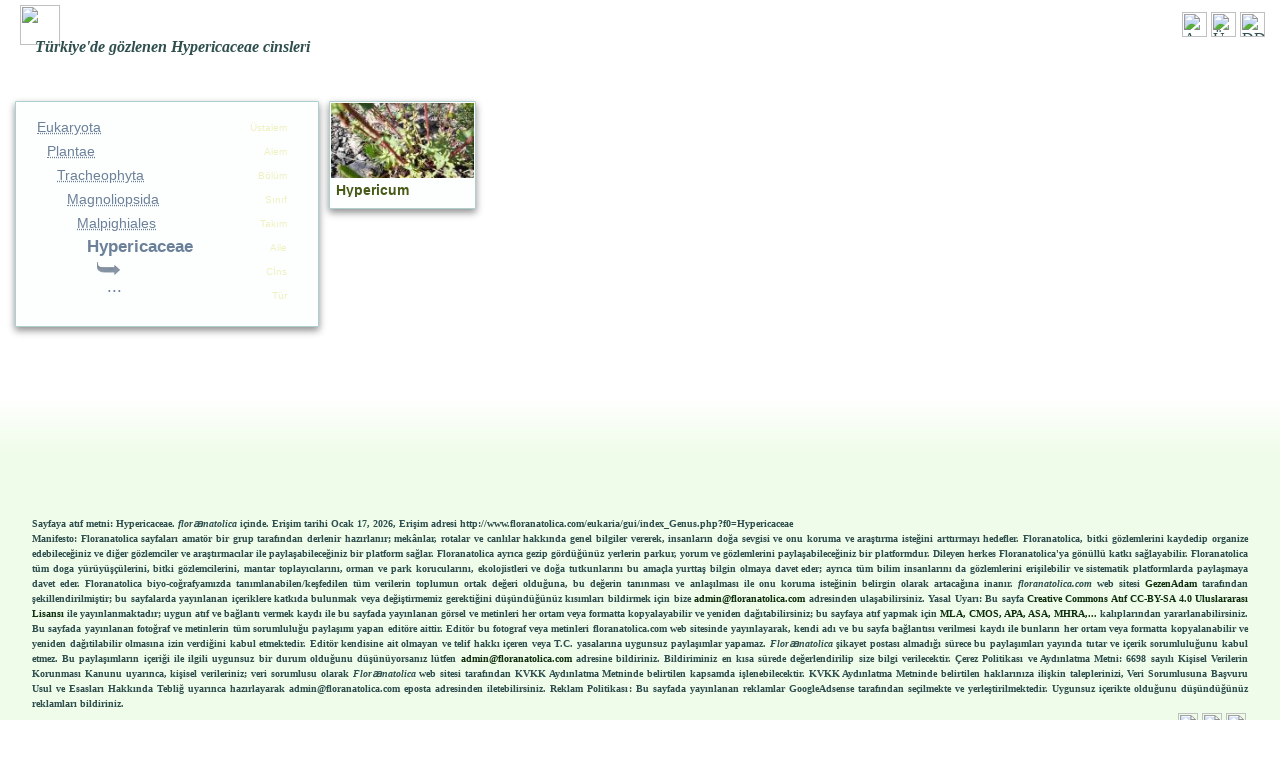

--- FILE ---
content_type: text/html
request_url: https://www.floranatolica.com/eukaria/gui/index_Genus.php?f0=Hypericaceae
body_size: 6925
content:
<meta content="text/html; charset=windows-1254" http-equiv="Content-Type" />
<meta name="viewport" content="width=device-width, initial-scale=1.0, maximum-scale=1.0" />
<meta http-equiv=”Content-Language” content=”tr-TR” />

<style>
body{margin:0px;font-family:Verdana, Geneva, Tahoma, sans-serif;color:#0F2F0F;text-align:center;}
a { text-decoration:none;color:#0F2F0F; }
.obsDet{display:block;width:95%;color:DarkSlateGrey;font-size:12px;text-align:justify;}
.obsHead{position:fixed;z-index:99999;top:45px;height:35px;color:DarkSlateGrey;background-color:white;width:100%;vertical-align:top;z-index:999999;background: linear-gradient(to bottom,  rgba(255, 255, 255, 1) 90%, rgba(233, 233, 233, 0) 120%);padding-bottom:0px;} 
.obsThumb{float:left;width:100%;max-width:300px;height:104px;margin:5px;padding:1px;display:inline-block;border-radius:1px;text-decoration:none;font-size:14px;line-height:145%;color:#495A18;overflow:hidden;vertical-align:top;border:1px #aFcfcF solid;background-color:#fdffff;text-align:left;box-shadow: rgba(0, 0, 0, 0.26) 0px 3px 6px, rgba(0, 0, 0, 0.23) 0px 4px 8px;}.obsThumb:hover{box-shadow: rgba(0, 0, 0, 0.46) 0px 3px 6px, rgba(0, 0, 0, 0.33) 0px 5px 10px;}
.obsThum2{float:left;width:100%;max-width:143px;height:104px;margin:5px;padding:1px;display:inline-block;border-radius:1px;text-decoration:none;font-size:14px;line-height:145%;color:#495A18;overflow:hidden;vertical-align:top;border:1px #aFcfcF solid;background-color:#fdffff;text-align:left;box-shadow: rgba(0, 0, 0, 0.26) 0px 3px 6px, rgba(0, 0, 0, 0.23) 0px 4px 8px;}.obsThum2:hover{box-shadow: rgba(0, 0, 0, 0.46) 0px 3px 6px, rgba(0, 0, 0, 0.33) 0px 5px 10px;}
.obs{float:right;margin-right:3px;width:25px;cursor:pointer;;}
.BiotaSection{display:inline-block;width:100%;margin-top:-5px;text-align:left;border-top:1px #6C8099 solid;}
.lvl{display:inline;text-decoration:underline;text-decoration-thickness:1px;text-decoration-style:dotted;cursor:pointer;color:#6C8099;font-size:14px;}
.arw{font-family:'Wingdings 3';font-size:28px;position:relative;top:2px;}
p {padding:0px;margin:0px;margin-bottom:2px;line-height:155%;text-align:justify;}
sup{ font-size:8px;}ul{margin-left:15px;padding-left:5px;}
.refDiv{display:block;;padding-left:10px;font-size:10px;text-align:left;}
.mainDiv{display:block;width:100%;min-height:200px;}
.dash{display:inline;text-decoration:underline;text-decoration-style:dotted;cursor:pointer;}
.fltr{display:inline-block;position:relative;top:-2px;cursor:pointer;width:35px;height:19px;float:left;;border:1px #869FBF solid;color:#6C8099;padding:2px 3px;margin:2px;background-color:white;font-family:Calibri;font-size:16px;font-weight:normal; }


@media (min-width:0100px) and (max-width:0474px)	{.mainDiv { width:0315px;}}
@media (min-width:0475px) and (max-width:0629px)	{.mainDiv { width:0475px;}}
@media (min-width:0630px) and (max-width:0788px)	{.mainDiv { width:0630px;}}
@media (min-width:0788px) and (max-width:0944px)	{.mainDiv { width:0788px;}}
@media (min-width:0945px) and (max-width:1102px)	{.mainDiv { width:0945px;}}
@media (min-width:1103px) and (max-width:1259px)	{.mainDiv { width:1103px;}}
@media (min-width:1260px) and (max-width:1574px)	{.mainDiv { width:1260px;}}
@media (min-width:1575px) and (max-width:9999px)	{.mainDiv { width:1575px;}}
</style>


<!DOCTYPE html>
<meta http-equiv="Content-Language" content="tr-TR" />
<meta name="viewport" content="width=device-width, initial-scale=1">
<meta content="text/html; charset=iso-8859-9" http-equiv="Content-Type" />
<link rel="icon" href="https://floranatolica.com/floranatolicaApp.ico?" type="image/x-icon" >
<meta name="theme-color" content="#ffffff">
<link rel="apple-touch-icon" href="icon-192.png">
<meta property="fb:app_id" content="674630267127101" />
<!-- Google Adsense --><script async src="https://pagead2.googlesyndication.com/pagead/js/adsbygoogle.js?client=ca-pub-6291176466472831" crossorigin="anonymous"></script>
<!-- Google tag (gtag.js) --><script async src="https://www.googletagmanager.com/gtag/js?id=G-5X1LM2GQ54"></script><script>  window.dataLayer = window.dataLayer || [];  function gtag(){dataLayer.push(arguments);}  gtag('js', new Date());  gtag('config', 'G-5X1LM2GQ54');</script>
<title>floranatolica</title>
<style>
body{ font-family:Verdana, Geneva, Tahoma, sans-serif;}
.Head{position:fixed;z-index:9999;top:0;color:DarkSlateGrey;background-color:white;box-shadow: 0 2px 4px 3px #eaeeec;width:100%;height:50px;vertical-align:bottom;font-family:Verdana, Geneva, Tahoma, sans-serif;} 
.HeadL{position:relative;float:left;padding:5px 5px 5px 5px;font-size:x-large;font-weight:normal;letter-spacing:2px}
.HeadR{float:Right;padding:15px 5px 5px 5px;font-family:"calibri";text-align:right;font-size:medium;margin-right:10px;}
.Search1{display:none;font-size:14pt;border: thin solid #2F4F4F;color:#2F4F4F;border-radius:5px;height:40px;width:60%;padding:5px;text-align:left;}
.HeadR > a > img{width:25px;height:25px;}
datalist option {line-height:100%;padding:0px;display:none;}
.dropdown{z-index:9;display:none;color:#2F4F4F;background-color:white;;position:absolute;top:51px;right:5px;width:150px;text-align:left;padding:15px 15px 15px 15px;font-size:large;line-height:150%;z-index:999999999;font-family:Verdana, Geneva, Tahoma, sans-serif;}
.dropdown > a{text-decoration:none;color:#2F4F4F;}
.dropdown:focus {    outline: 0px solid transparent;box-shadow: 0 2px 4px 3px #eaeeec;}
.Foot{position:fixed;z-index:9999;bottom:0px;background-color:white;width:100%;height:40px;vertical-align:bottom;text-align:center;z-index:99999999999;
  box-shadow: 0px -4px 3px rgba(255, 255, 255, 0.90), 0px -5px 4px rgba(255, 255, 255, 0.80), 0px -8px 6px rgba(255, 255, 255, 0.65), 0px -10px 8px rgba(255, 255, 255, 0.50);  
  -moz-box-shadow: 0px -4px 3px rgba(255, 255, 255, 0.90), 0px -5px 4px rgba(255, 255, 255, 0.80), 0px -8px 6px rgba(255, 255, 255, 0.65), 0px -10px 8px rgba(255, 255, 255, 0.50);  
  -webkit-box-shadow: 0px -4px 3px rgba(255, 255, 255, 0.90), 0px -5px 4px rgba(255, 255, 255, 0.80), 0px -8px 6px rgba(255, 255, 255, 0.65), 0px -10px 8px rgba(255, 255, 255, 0.50);  
  } 
.ButD{display:inline-block;height:35px;width:66px;position:relative;text-align:center;overflow:hidden;margin:0px 6px;padding-top:0px;text-decoration:none;box-sizing:content-box;color:#2F4F4F;}
.Butf{display:inline-block;height:10px;width:66px;position:absolute;bottom:0px;left:0px;text-align:center;font-size:9px;font-family:Calibri;font-weight:bold;color:#2F4F4F;overflow:hidden;}
.Butp{display:inline-block;height:35px;opacity:.8;}
#Search2 {padding-right: 36px;height: 36px;background-image: url("/eukaria/images/icons/blue_ListFilter_light_lowOpacity.png"); background-repeat: no-repeat;background-position: right 3px center;background-size: 30px 30px;cursor: text;} 
#Search2.iconHover { background-image: url("/eukaria/images/icons/blue_ListFilter_light.png"); }
@media print {.google-auto-placed, .mys-wrapper, .adsbygoogle, .no-print, .no-print *{ display: none !important;}}</style>
<script>function getCookie(a) {var b = document.cookie.match('(^|;)\\s*' + a + '\\s*=\\s*([^;]+)');return b ? b.pop() : '';}user = getCookie("kimo");if (user != ""){ document.cookie = "kimo="+getCookie("kimo")+"; max-age=31566000; path=/";}else {UNd=new Date().getTime();document.cookie = "kimo=U"+UNd+"; max-age=31566000; path=/";}</script>
<script>
		function refreshSearchList(){
			if(document.getElementById('Search2').value.length>3){
				var xhttp = new XMLHttpRequest();
				xhttp.timeout = 500;
				xhttp.onreadystatechange = function() {
				    if (this.readyState == 4 && this.status == 200) {
				       // Typical action to be performed when the document is ready:
				       document.getElementById('SearchList').innerHTML = xhttp.responseText;
				    }
				};
		    xhttp.ontimeout = function() { console.error("Request timed out!");};
		    xhttp.onerror = 	function() { console.log("There was a network error while updating the search list.");  };
				xhttp.open('GET', '/common/header/_eukaria_refreshSearchList.php?q='+document.getElementById('Search2').value, true);
				xhttp.send();
			}
		}		
		
		/*Analytics için: Kullanıcı uygulamayı ana ekrandan açmış!*/
		if (window.matchMedia('(display-mode: standalone)').matches) {
		    gtag('event', 'pwa_usage', {
		        'event_category': 'PWA',
		        'event_label': 'Standalone Mode'
		    });
		}

</script>
<center>
<div class="Head no-print" style="margin-bottom:50px;height:50px;display: flex;" id="HeadSection"><span id=subTitle class=gradient-bottom style="text-align:left;float:left;letter-spacing:0.1px;font-size:12px;font-family:calibri;font-weight:bold;font-style:italic;position:absolute;top:35px;left:35px;height:20px;line-height:100%;z-index:999999;">&nbsp;</span>
<div class="HeadL"  ><a href="/index.php" style="text-decoration:none;color:white;"><img src="/eukaria/images/masters/floranatolica_header.png" alt='floranatolica' style="height:40px;margin-left:15px;"></a></div>
<div style="flex-grow:1;height:48px;"  onclick="document.getElementById('Search2').style.display='block';document.getElementById('Search2').focus();document.getElementById('subTitle').style.visibility='hidden';" >&nbsp;</div>
<div class="HeadR" ><datalist id='SearchList'></datalist>
	<img src="/eukaria/images/masters/search.png"  alt="Ara" style='cursor:pointer;width:25px;height:25px;position:relative;top:-3px;' onclick="document.getElementById('Search2').style.display='block';document.getElementById('Search2').focus();document.getElementById('subTitle').style.visibility='hidden';">
	<img src='/eukaria/images/masters/unknownuser.png' alt='Üye girişi' style='cursor:pointer;width:25px;height:25px;position:relative;top:-3px;' onclick=window.open('/common/editors/index_UserPage.php?Tab=Hesab%FDm&url='+window.location,'_self');>
	<img id="DDbtn" alt="DDbtn" style="cursor:pointer;width:25px;height:25px;position:relative;top:-3px;" onclick="a=document.getElementById('DropDown');a.style.display='block';a.focus();" src="/eukaria/images/masters/menuSoft.png?1" >
	<input id="Search2" type="text" list='SearchList' class="Search1 no-print" placeholder="Ara..." minlength="4" style="position:absolute;top:7px;left:10px;height:26px;" onpaste="var e=this;setTimeout(function(){window.open('/eukaria/support/eukaria_search.php?q=' + e.value,'_self');return false;}, 4);" onchange="window.open('/eukaria/support/eukaria_search.php?q=' + document.getElementById('Search2').value,'_self');return false;"   onfocusout=this.style.display='none';document.getElementById('subTitle').style.visibility='visible';;  autocomplete=off onkeyup=refreshSearchList(); >
	</div>
</div>
<div id=DropDown class='dropdown no-print' tabindex=0 onmouseleave=this.style.display='none'; >
		<span onclick=window.open('/eukaria/gui/index_Families.php','_self'); style=cursor:pointer;  >Aileler</span><br>
		<span onclick=window.open('/eukaria/gui/index_Distributions.php','_self'); style=cursor:pointer;  >Yayılışlar</span><br>
		<span onclick=window.open('/eukaria/gui/index_Observations.php','_self'); style=cursor:pointer; >Gözlemler</span><br>
		<span onclick=window.open('/eukaria/gui/index_Photos.php?view=pic','_self'); style=cursor:pointer; >Fotoğraflar</span><br>
		<span onclick=window.open('/trails/gui/index_trails.php','_self'); style=cursor:pointer; >Patikalar</span><br>
		<span onclick=window.open('/articles/gui/index_articles.php','_self'); style=cursor:pointer; >Doğa notları</span><br>
	  <hr>
	  <span onclick=window.open('/common/header/whois_floranatolica.php'); style=cursor:pointer; >Hakkımızda</span><br>
	  <span onclick=window.open('/common/editors/index_UserPage.php?Tab=Hesabım&url='+window.location,'_self'); style=cursor:pointer; >Üye girişi</span><br>
	  <span onclick=window.open('mailto:solez@gezenadam.com','_self');  style=cursor:pointer; >Bize yazın...</span><br>
	</div>
	</center>	<div style="height:60px;" >-</div>
	<script>
			const input = document.getElementById("Search2");
			const iconWidth = 36; /*sağ ikon alanı (px)*/
			input.addEventListener("mousemove", function (e) {const inputWidth = this.offsetWidth;const mouseX = e.offsetX;if (mouseX >= inputWidth - iconWidth) {this.style.cursor = "pointer";this.classList.add("iconHover"); this.title='Gelişmiş gözlem arama...'; } else {this.style.cursor = "text";this.classList.remove("iconHover");this.title='';}});
			input.addEventListener("click", function (e) {const inputWidth = this.offsetWidth;const clickX = e.offsetX;if (clickX >= inputWidth - iconWidth) {iconClicked();e.preventDefault();}});
			function iconClicked() { window.open('/eukaria/support/eukaria_searchAdvanced.php','_self');}
	</script>
<meta content="text/html; charset=windows-1254" http-equiv="Content-Type" />
	          	
<script>document.title='Hypericaceae | flor\uA733natolica ';</script><link rel='canonical' href='https://www.floranatolica.com/eukaria/gui/index_Genus.php?f0=Hypericaceae' /><script type="application/ld+json">	{	 "@context": "https://schema.org",	 "@type": "BreadcrumbList",	 "itemListElement":	 [	  {	   "@type": "ListItem",	   "position": 1,	   "item":	   {	    "@id": "https://www.floranatolica.com/eukaria/gui/index_Families.php",	    "name": "Türkiye biotası"	    }	  },	  {	   "@type": "ListItem",	  "position": 2,	  "item":	   {	     "@id": "https://www.floranatolica.com/eukaria/gui/index_Genus.php?f0=Hypericaceae",	     "name": "Hypericaceae"	   }	  }	 ]	}	</script><script>
function ShowDef(X,event) {if(window.innerWidth<641){return;}var x = event.clientX; var y = event.clientY;document.getElementById('DEF').src ='/eukaria/images/defn/def'+X+'.webp';document.getElementById('DEF').style.display = 'block';document.getElementById('DEF').style.left = (x-70)+'px' ;document.getElementById('DEF').style.top = (y-130)+'px' ;}
function HideDef() {document.getElementById('DEF').style.display = 'none';}</script><img src='' style='position:fixed;display:none;width:150px;height:112px;z-index:998;border:1px silver solid;' id=DEF><center>
		<div id=ObsHead class=obsHead>
			<span id=subTitle style=text-align:left;float:left;font-size:16px;font-family:calibri;font-weight:bold;font-style:italic;padding-left:35px;position:relative;top:-7px; onclick="navigator.clipboard.writeText('HYPERICACEAE  sp.');">Türkiye'de gözlenen Hypericaceae cinsleri<br></span>
			<div style=position:relative;top:5px;>
				<div style=inline-block;position:absolute;right:15px;>
				</div>
				<div style=inline-block;position:absolute;left:35px;top:8px;text-align:left;font-size:13px;font-style:italic;padding-bottom:10px;></div>
			</div>
		</div></center><br><br><center><div class=mainDiv><div class='obsThumb' style='position:relative;height:222px;text-align:left;line-height:100%;background-image:url("/common/images/masters/taxonomy.png");background-size:260px 190px;background-repeat:no-repeat;background-position:center;'><br><div style=float:right;width:40px;position:relative;top:-1px;color:#f0F0C0;font-size:10px;font-style:normal;line-height:24.7px;text-align:right;margin-right:30px;>Üstalem<br>Alem<br>Bölüm<br>Sınıf<br>Takım<br>Aile<br>Cİns<br>Tür</div><div style=float:left;position:relative;top:-2px;color:#6C8099;font-size:17px;font-weight:normal;line-height:24.6px;text-align:left;margin-left:10px;width:220px;overflow:hidden;><a href=index_Eukaria.php class=lvl style=margin-left:10px;>Eukaryota</span><br><a href=index_Kingdom.php?f0=Plantae class=lvl style=margin-left:20px;>Plantae</a><br><a href=index_Division.php?f0=Tracheophyta class=lvl style=margin-left:30px;>Tracheophyta</a><br><a href=index_Class.php?f0=Magnoliopsida class=lvl style=margin-left:40px;>Magnoliopsida</a><br><a href=index_Order.php?f0=Malpighiales class=lvl style=margin-left:50px;>Malpighiales</a><br><span style=margin-left:60px;><b>Hypericaceae</b></span><br><span style=margin-left:70px;><img src=/eukaria/images/icons/nextLine.png style=height:16px;opacity:0.9;></span><br><span style=margin-left:80px;>...</span><br></div></div><a class=obsThum2 href='/eukaria/gui/index_Species.php?view=thumb&f0=&f1=Tüm bölgeler&f2=Hypericaceae&f3=Hypericum' ><div style='width:100%;height:75px;overflow:hidden;border:0;background-image:url("/eukaria/images/160X120/012/xx1263_1670214888.jpg");background-size:cover;background-repeat:no-repeat;background-position:center;' ></div><div style='height:16px;overflow:hidden;text-overflow:ellipsis;font-size:14px;line-height:135%;text-align:left;margin:3px 0px 5px 5px;'><b>Hypericum</b></div></a><br><div style=display:block;min-width:300px;white-space:initial;>&nbsp;</div></div></center><meta http-equiv="Content-Type" content="text/html; charset=iso-8859-9">
<style>
.footer{white-space:initial;display:block;;background-color:white;width:100%;margin:100px 0px 0px 0px;padding:100px 0px 20px 0px;color:#2F4F4F;background-color:#0F2F0F;background: linear-gradient(to top,  rgba(240, 252, 234, 1) 85%, rgba(240, 252, 234, 0) 100%);} 
</style>
<div class=footer ><center>
		<div  style=width:95%;font-size:x-small;text-align:justify;font-family:Calibri;line-height:150%;padding-top:20px;padding-bottom:20px;><b>Sayfaya atıf metni: Hypericaceae. <i>flor&#42803;natolica</i> içinde. Erişim tarihi Ocak 17, 2026, Erişim adresi http://www.floranatolica.com/eukaria/gui/index_Genus.php?f0=Hypericaceae<br><b>Manifesto</b>: Floranatolica sayfaları amatör bir grup tarafından derlenir hazırlanır;  mekânlar, rotalar ve canlılar hakkında genel bilgiler vererek, insanların doğa sevgisi ve onu koruma ve araştırma isteğini arttırmayı hedefler. Floranatolica, bitki gözlemlerini kaydedip organize edebileceğiniz ve diğer gözlemciler ve araştırmacılar ile paylaşabileceğiniz bir platform sağlar. Floranatolica ayrıca gezip gördüğünüz yerlerin parkur, yorum ve gözlemlerini paylaşabileceğiniz bir platformdur. Dileyen herkes Floranatolica'ya gönüllü katkı sağlayabilir. Floranatolica tüm doga yürüyüşçülerini, bitki gözlemcilerini, mantar toplayıcılarını, orman ve park korucularını, ekolojistleri ve doğa tutkunlarını bu amaçla yurttaş bilgin olmaya davet eder; ayrıca tüm bilim insanlarını da gözlemlerini erişilebilir ve sistematik platformlarda paylaşmaya davet eder. Floranatolica biyo-coğrafyamızda tanımlanabilen/keşfedilen tüm verilerin toplumun ortak değeri olduğuna, bu değerin tanınması ve anlaşılması ile onu koruma isteğinin belirgin olarak artacağına inanır. <i>floranatolica.com</i> web sitesi <a href=/common/header/whois_gezenadam.php>GezenAdam</a> tarafından şekillendirilmiştir; bu sayfalarda yayınlanan içeriklere katkıda bulunmak veya değiştirmemiz gerektiğini düşündüğünüz kısımları bildirmek için bize <a href=mailto:admin@floranatolica.com>admin@floranatolica.com</a> adresinden ulaşabilirsiniz.        <b>Yasal Uyarı</b>: Bu sayfa <a rel='license' href='http://creativecommons.org/licenses/by-sa/4.0/'>Creative Commons Atıf CC-BY-SA 4.0 Uluslararası Lisansı</a> ile yayınlanmaktadır; uygun atıf ve bağlantı vermek kaydı ile bu sayfada yayınlanan görsel ve metinleri her ortam veya formatta kopyalayabilir ve yeniden dağıtabilirsiniz; bu sayfaya atıf yapmak için <a href='/common/header/eukaria_citepage.php?GAurl=http://www.floranatolica.com/eukaria/gui/index_Genus.php?f0=Hypericaceae&GAtitle=Hypericaceae' target='_blank'>MLA, CMOS, APA, ASA, MHRA,...</a> kalıplarından yararlanabilirsiniz. Bu sayfada yayınlanan fotoğraf ve metinlerin tüm sorumluluğu paylaşımı yapan editöre aittir. Editör bu fotograf veya metinleri floranatolica.com web sitesinde yayınlayarak, kendi adı ve bu sayfa bağlantısı verilmesi kaydı ile bunların her ortam veya formatta kopyalanabilir ve yeniden dağıtilabilir olmasına izin verdiğini kabul etmektedir. Editör kendisine ait olmayan ve telif hakkı içeren veya T.C. yasalarına uygunsuz paylaşımlar yapamaz. <i>Flor&#42803;natolica</i> şikayet postası almadığı sürece bu paylaşımları yayında tutar ve içerik sorumluluğunu kabul etmez. Bu paylaşımların içeriği ile ilgili uygunsuz bir durum olduğunu düşünüyorsanız lütfen <a href=mailto:admin@floranatolica.com>admin@floranatolica.com</a> adresine bildiriniz. Bildiriminiz en kısa sürede değerlendirilip size bilgi verilecektir.        <b>Çerez Politikası ve Aydınlatma Metni</b>: 6698 sayılı Kişisel Verilerin Korunması Kanunu uyarınca, kişisel verileriniz; veri sorumlusu olarak <i>Flor&#42803;natolica</i> web sitesi tarafından KVKK Aydınlatma Metninde belirtilen kapsamda işlenebilecektir. KVKK Aydınlatma Metninde belirtilen haklarınıza ilişkin taleplerinizi, Veri Sorumlusuna Başvuru Usul ve Esasları Hakkında Tebliğ uyarınca hazırlayarak admin@floranatolica.com eposta adresinden iletebilirsiniz.        <b>Reklam Politikası</b>: Bu sayfada yayınlanan reklamlar GoogleAdsense tarafından seçilmekte ve yerleştirilmektedir. Uygunsuz içerikte olduğunu düşündüğünüz reklamları bildiriniz.<br><a href='http://creativecommons.org/licenses/by-sa/4.0/'><img loading=lazy alt='Creative Commons Lisansı' style=float:right;margin:2px;height:20px; src=/common/images/masters/foot_ccbysa.png?A></a><a href=/common/header/whois_gezenadam.php><img loading=lazy alt='Kim bu gezenadam' style=float:right;margin:2px;height:20px; src=/common/images/masters/foot_whoisgezenadam.png></a><a href=https://www.trustlogo.com/ttb_searcher/trustlogo?v_querytype=W&v_shortname=POSDV&v_search=https://floranatolica.com/common/header/eukaria_footer.php&x=6&y=5 ><img loading=lazy alt='ssl certificate' style=float:right;margin:2px;height:20px; src=/common/images/masters/foot_ssl.png?A></a><br>
		</div>
		</center></div>




--- FILE ---
content_type: text/html; charset=utf-8
request_url: https://www.google.com/recaptcha/api2/aframe
body_size: 266
content:
<!DOCTYPE HTML><html><head><meta http-equiv="content-type" content="text/html; charset=UTF-8"></head><body><script nonce="pXekyZSDAddMV-r2m3dQaw">/** Anti-fraud and anti-abuse applications only. See google.com/recaptcha */ try{var clients={'sodar':'https://pagead2.googlesyndication.com/pagead/sodar?'};window.addEventListener("message",function(a){try{if(a.source===window.parent){var b=JSON.parse(a.data);var c=clients[b['id']];if(c){var d=document.createElement('img');d.src=c+b['params']+'&rc='+(localStorage.getItem("rc::a")?sessionStorage.getItem("rc::b"):"");window.document.body.appendChild(d);sessionStorage.setItem("rc::e",parseInt(sessionStorage.getItem("rc::e")||0)+1);localStorage.setItem("rc::h",'1768601729925');}}}catch(b){}});window.parent.postMessage("_grecaptcha_ready", "*");}catch(b){}</script></body></html>